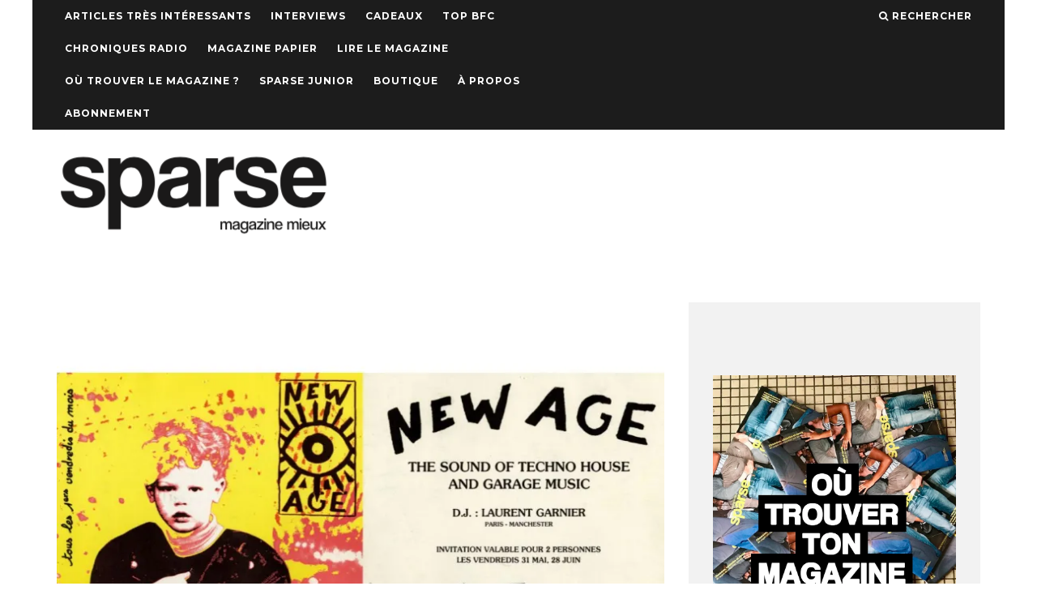

--- FILE ---
content_type: text/html; charset=UTF-8
request_url: https://www.sparse.fr/2024/04/09/rave-party-au-musee-de-la-vie-bourguignonne/
body_size: 15576
content:
<!DOCTYPE html>
<!--[if lt IE 7]><html lang="fr-FR" class="no-js lt-ie9 lt-ie8 lt-ie7"> <![endif]-->
<!--[if (IE 7)&!(IEMobile)]><html lang="fr-FR" class="no-js lt-ie9 lt-ie8"><![endif]-->
<!--[if (IE 8)&!(IEMobile)]><html lang="fr-FR" class="no-js lt-ie9"><![endif]-->
<!--[if gt IE 8]><!--> <html lang="fr-FR" class="no-js"><!--<![endif]-->

	<head>
	
		<meta charset="utf-8">
		<!-- Google Chrome Frame for IE -->
		<!--[if IE]><meta http-equiv="X-UA-Compatible" content="IE=edge" /><![endif]-->
		<!-- mobile meta -->
                    <meta name="viewport" content="width=device-width, initial-scale=1.0"/>
        
        
		<link rel="pingback" href="https://www.sparse.fr/xmlrpc.php">

		
		<!-- head extras -->
		<title>Rave party au Musée de la vie Bourguignonne &#8211; Sparse Magazine | Bourgogne Franche-Comté</title>
<meta name='robots' content='max-image-preview:large' />
<link rel='dns-prefetch' href='//fonts.googleapis.com' />
<link rel='dns-prefetch' href='//v0.wordpress.com' />
<link rel='dns-prefetch' href='//i0.wp.com' />
<link rel='dns-prefetch' href='//c0.wp.com' />
<link rel="alternate" type="application/rss+xml" title="Sparse Magazine | Bourgogne Franche-Comté &raquo; Flux" href="https://www.sparse.fr/feed/" />
<link rel="alternate" type="application/rss+xml" title="Sparse Magazine | Bourgogne Franche-Comté &raquo; Flux des commentaires" href="https://www.sparse.fr/comments/feed/" />
<link rel="alternate" type="application/rss+xml" title="Sparse Magazine | Bourgogne Franche-Comté &raquo; Rave party au Musée de la vie Bourguignonne Flux des commentaires" href="https://www.sparse.fr/2024/04/09/rave-party-au-musee-de-la-vie-bourguignonne/feed/" />
<script type="text/javascript">
/* <![CDATA[ */
window._wpemojiSettings = {"baseUrl":"https:\/\/s.w.org\/images\/core\/emoji\/14.0.0\/72x72\/","ext":".png","svgUrl":"https:\/\/s.w.org\/images\/core\/emoji\/14.0.0\/svg\/","svgExt":".svg","source":{"concatemoji":"https:\/\/www.sparse.fr\/wp-includes\/js\/wp-emoji-release.min.js?ver=6.4.7"}};
/*! This file is auto-generated */
!function(i,n){var o,s,e;function c(e){try{var t={supportTests:e,timestamp:(new Date).valueOf()};sessionStorage.setItem(o,JSON.stringify(t))}catch(e){}}function p(e,t,n){e.clearRect(0,0,e.canvas.width,e.canvas.height),e.fillText(t,0,0);var t=new Uint32Array(e.getImageData(0,0,e.canvas.width,e.canvas.height).data),r=(e.clearRect(0,0,e.canvas.width,e.canvas.height),e.fillText(n,0,0),new Uint32Array(e.getImageData(0,0,e.canvas.width,e.canvas.height).data));return t.every(function(e,t){return e===r[t]})}function u(e,t,n){switch(t){case"flag":return n(e,"\ud83c\udff3\ufe0f\u200d\u26a7\ufe0f","\ud83c\udff3\ufe0f\u200b\u26a7\ufe0f")?!1:!n(e,"\ud83c\uddfa\ud83c\uddf3","\ud83c\uddfa\u200b\ud83c\uddf3")&&!n(e,"\ud83c\udff4\udb40\udc67\udb40\udc62\udb40\udc65\udb40\udc6e\udb40\udc67\udb40\udc7f","\ud83c\udff4\u200b\udb40\udc67\u200b\udb40\udc62\u200b\udb40\udc65\u200b\udb40\udc6e\u200b\udb40\udc67\u200b\udb40\udc7f");case"emoji":return!n(e,"\ud83e\udef1\ud83c\udffb\u200d\ud83e\udef2\ud83c\udfff","\ud83e\udef1\ud83c\udffb\u200b\ud83e\udef2\ud83c\udfff")}return!1}function f(e,t,n){var r="undefined"!=typeof WorkerGlobalScope&&self instanceof WorkerGlobalScope?new OffscreenCanvas(300,150):i.createElement("canvas"),a=r.getContext("2d",{willReadFrequently:!0}),o=(a.textBaseline="top",a.font="600 32px Arial",{});return e.forEach(function(e){o[e]=t(a,e,n)}),o}function t(e){var t=i.createElement("script");t.src=e,t.defer=!0,i.head.appendChild(t)}"undefined"!=typeof Promise&&(o="wpEmojiSettingsSupports",s=["flag","emoji"],n.supports={everything:!0,everythingExceptFlag:!0},e=new Promise(function(e){i.addEventListener("DOMContentLoaded",e,{once:!0})}),new Promise(function(t){var n=function(){try{var e=JSON.parse(sessionStorage.getItem(o));if("object"==typeof e&&"number"==typeof e.timestamp&&(new Date).valueOf()<e.timestamp+604800&&"object"==typeof e.supportTests)return e.supportTests}catch(e){}return null}();if(!n){if("undefined"!=typeof Worker&&"undefined"!=typeof OffscreenCanvas&&"undefined"!=typeof URL&&URL.createObjectURL&&"undefined"!=typeof Blob)try{var e="postMessage("+f.toString()+"("+[JSON.stringify(s),u.toString(),p.toString()].join(",")+"));",r=new Blob([e],{type:"text/javascript"}),a=new Worker(URL.createObjectURL(r),{name:"wpTestEmojiSupports"});return void(a.onmessage=function(e){c(n=e.data),a.terminate(),t(n)})}catch(e){}c(n=f(s,u,p))}t(n)}).then(function(e){for(var t in e)n.supports[t]=e[t],n.supports.everything=n.supports.everything&&n.supports[t],"flag"!==t&&(n.supports.everythingExceptFlag=n.supports.everythingExceptFlag&&n.supports[t]);n.supports.everythingExceptFlag=n.supports.everythingExceptFlag&&!n.supports.flag,n.DOMReady=!1,n.readyCallback=function(){n.DOMReady=!0}}).then(function(){return e}).then(function(){var e;n.supports.everything||(n.readyCallback(),(e=n.source||{}).concatemoji?t(e.concatemoji):e.wpemoji&&e.twemoji&&(t(e.twemoji),t(e.wpemoji)))}))}((window,document),window._wpemojiSettings);
/* ]]> */
</script>
<style id='wp-emoji-styles-inline-css' type='text/css'>

	img.wp-smiley, img.emoji {
		display: inline !important;
		border: none !important;
		box-shadow: none !important;
		height: 1em !important;
		width: 1em !important;
		margin: 0 0.07em !important;
		vertical-align: -0.1em !important;
		background: none !important;
		padding: 0 !important;
	}
</style>
<link rel='stylesheet' id='wp-block-library-css' href='https://c0.wp.com/c/6.4.7/wp-includes/css/dist/block-library/style.min.css' type='text/css' media='all' />
<style id='wp-block-library-inline-css' type='text/css'>
.has-text-align-justify{text-align:justify;}
</style>
<link rel='stylesheet' id='mediaelement-css' href='https://c0.wp.com/c/6.4.7/wp-includes/js/mediaelement/mediaelementplayer-legacy.min.css' type='text/css' media='all' />
<link rel='stylesheet' id='wp-mediaelement-css' href='https://c0.wp.com/c/6.4.7/wp-includes/js/mediaelement/wp-mediaelement.min.css' type='text/css' media='all' />
<style id='classic-theme-styles-inline-css' type='text/css'>
/*! This file is auto-generated */
.wp-block-button__link{color:#fff;background-color:#32373c;border-radius:9999px;box-shadow:none;text-decoration:none;padding:calc(.667em + 2px) calc(1.333em + 2px);font-size:1.125em}.wp-block-file__button{background:#32373c;color:#fff;text-decoration:none}
</style>
<style id='global-styles-inline-css' type='text/css'>
body{--wp--preset--color--black: #000000;--wp--preset--color--cyan-bluish-gray: #abb8c3;--wp--preset--color--white: #ffffff;--wp--preset--color--pale-pink: #f78da7;--wp--preset--color--vivid-red: #cf2e2e;--wp--preset--color--luminous-vivid-orange: #ff6900;--wp--preset--color--luminous-vivid-amber: #fcb900;--wp--preset--color--light-green-cyan: #7bdcb5;--wp--preset--color--vivid-green-cyan: #00d084;--wp--preset--color--pale-cyan-blue: #8ed1fc;--wp--preset--color--vivid-cyan-blue: #0693e3;--wp--preset--color--vivid-purple: #9b51e0;--wp--preset--gradient--vivid-cyan-blue-to-vivid-purple: linear-gradient(135deg,rgba(6,147,227,1) 0%,rgb(155,81,224) 100%);--wp--preset--gradient--light-green-cyan-to-vivid-green-cyan: linear-gradient(135deg,rgb(122,220,180) 0%,rgb(0,208,130) 100%);--wp--preset--gradient--luminous-vivid-amber-to-luminous-vivid-orange: linear-gradient(135deg,rgba(252,185,0,1) 0%,rgba(255,105,0,1) 100%);--wp--preset--gradient--luminous-vivid-orange-to-vivid-red: linear-gradient(135deg,rgba(255,105,0,1) 0%,rgb(207,46,46) 100%);--wp--preset--gradient--very-light-gray-to-cyan-bluish-gray: linear-gradient(135deg,rgb(238,238,238) 0%,rgb(169,184,195) 100%);--wp--preset--gradient--cool-to-warm-spectrum: linear-gradient(135deg,rgb(74,234,220) 0%,rgb(151,120,209) 20%,rgb(207,42,186) 40%,rgb(238,44,130) 60%,rgb(251,105,98) 80%,rgb(254,248,76) 100%);--wp--preset--gradient--blush-light-purple: linear-gradient(135deg,rgb(255,206,236) 0%,rgb(152,150,240) 100%);--wp--preset--gradient--blush-bordeaux: linear-gradient(135deg,rgb(254,205,165) 0%,rgb(254,45,45) 50%,rgb(107,0,62) 100%);--wp--preset--gradient--luminous-dusk: linear-gradient(135deg,rgb(255,203,112) 0%,rgb(199,81,192) 50%,rgb(65,88,208) 100%);--wp--preset--gradient--pale-ocean: linear-gradient(135deg,rgb(255,245,203) 0%,rgb(182,227,212) 50%,rgb(51,167,181) 100%);--wp--preset--gradient--electric-grass: linear-gradient(135deg,rgb(202,248,128) 0%,rgb(113,206,126) 100%);--wp--preset--gradient--midnight: linear-gradient(135deg,rgb(2,3,129) 0%,rgb(40,116,252) 100%);--wp--preset--font-size--small: 13px;--wp--preset--font-size--medium: 20px;--wp--preset--font-size--large: 36px;--wp--preset--font-size--x-large: 42px;--wp--preset--spacing--20: 0.44rem;--wp--preset--spacing--30: 0.67rem;--wp--preset--spacing--40: 1rem;--wp--preset--spacing--50: 1.5rem;--wp--preset--spacing--60: 2.25rem;--wp--preset--spacing--70: 3.38rem;--wp--preset--spacing--80: 5.06rem;--wp--preset--shadow--natural: 6px 6px 9px rgba(0, 0, 0, 0.2);--wp--preset--shadow--deep: 12px 12px 50px rgba(0, 0, 0, 0.4);--wp--preset--shadow--sharp: 6px 6px 0px rgba(0, 0, 0, 0.2);--wp--preset--shadow--outlined: 6px 6px 0px -3px rgba(255, 255, 255, 1), 6px 6px rgba(0, 0, 0, 1);--wp--preset--shadow--crisp: 6px 6px 0px rgba(0, 0, 0, 1);}:where(.is-layout-flex){gap: 0.5em;}:where(.is-layout-grid){gap: 0.5em;}body .is-layout-flow > .alignleft{float: left;margin-inline-start: 0;margin-inline-end: 2em;}body .is-layout-flow > .alignright{float: right;margin-inline-start: 2em;margin-inline-end: 0;}body .is-layout-flow > .aligncenter{margin-left: auto !important;margin-right: auto !important;}body .is-layout-constrained > .alignleft{float: left;margin-inline-start: 0;margin-inline-end: 2em;}body .is-layout-constrained > .alignright{float: right;margin-inline-start: 2em;margin-inline-end: 0;}body .is-layout-constrained > .aligncenter{margin-left: auto !important;margin-right: auto !important;}body .is-layout-constrained > :where(:not(.alignleft):not(.alignright):not(.alignfull)){max-width: var(--wp--style--global--content-size);margin-left: auto !important;margin-right: auto !important;}body .is-layout-constrained > .alignwide{max-width: var(--wp--style--global--wide-size);}body .is-layout-flex{display: flex;}body .is-layout-flex{flex-wrap: wrap;align-items: center;}body .is-layout-flex > *{margin: 0;}body .is-layout-grid{display: grid;}body .is-layout-grid > *{margin: 0;}:where(.wp-block-columns.is-layout-flex){gap: 2em;}:where(.wp-block-columns.is-layout-grid){gap: 2em;}:where(.wp-block-post-template.is-layout-flex){gap: 1.25em;}:where(.wp-block-post-template.is-layout-grid){gap: 1.25em;}.has-black-color{color: var(--wp--preset--color--black) !important;}.has-cyan-bluish-gray-color{color: var(--wp--preset--color--cyan-bluish-gray) !important;}.has-white-color{color: var(--wp--preset--color--white) !important;}.has-pale-pink-color{color: var(--wp--preset--color--pale-pink) !important;}.has-vivid-red-color{color: var(--wp--preset--color--vivid-red) !important;}.has-luminous-vivid-orange-color{color: var(--wp--preset--color--luminous-vivid-orange) !important;}.has-luminous-vivid-amber-color{color: var(--wp--preset--color--luminous-vivid-amber) !important;}.has-light-green-cyan-color{color: var(--wp--preset--color--light-green-cyan) !important;}.has-vivid-green-cyan-color{color: var(--wp--preset--color--vivid-green-cyan) !important;}.has-pale-cyan-blue-color{color: var(--wp--preset--color--pale-cyan-blue) !important;}.has-vivid-cyan-blue-color{color: var(--wp--preset--color--vivid-cyan-blue) !important;}.has-vivid-purple-color{color: var(--wp--preset--color--vivid-purple) !important;}.has-black-background-color{background-color: var(--wp--preset--color--black) !important;}.has-cyan-bluish-gray-background-color{background-color: var(--wp--preset--color--cyan-bluish-gray) !important;}.has-white-background-color{background-color: var(--wp--preset--color--white) !important;}.has-pale-pink-background-color{background-color: var(--wp--preset--color--pale-pink) !important;}.has-vivid-red-background-color{background-color: var(--wp--preset--color--vivid-red) !important;}.has-luminous-vivid-orange-background-color{background-color: var(--wp--preset--color--luminous-vivid-orange) !important;}.has-luminous-vivid-amber-background-color{background-color: var(--wp--preset--color--luminous-vivid-amber) !important;}.has-light-green-cyan-background-color{background-color: var(--wp--preset--color--light-green-cyan) !important;}.has-vivid-green-cyan-background-color{background-color: var(--wp--preset--color--vivid-green-cyan) !important;}.has-pale-cyan-blue-background-color{background-color: var(--wp--preset--color--pale-cyan-blue) !important;}.has-vivid-cyan-blue-background-color{background-color: var(--wp--preset--color--vivid-cyan-blue) !important;}.has-vivid-purple-background-color{background-color: var(--wp--preset--color--vivid-purple) !important;}.has-black-border-color{border-color: var(--wp--preset--color--black) !important;}.has-cyan-bluish-gray-border-color{border-color: var(--wp--preset--color--cyan-bluish-gray) !important;}.has-white-border-color{border-color: var(--wp--preset--color--white) !important;}.has-pale-pink-border-color{border-color: var(--wp--preset--color--pale-pink) !important;}.has-vivid-red-border-color{border-color: var(--wp--preset--color--vivid-red) !important;}.has-luminous-vivid-orange-border-color{border-color: var(--wp--preset--color--luminous-vivid-orange) !important;}.has-luminous-vivid-amber-border-color{border-color: var(--wp--preset--color--luminous-vivid-amber) !important;}.has-light-green-cyan-border-color{border-color: var(--wp--preset--color--light-green-cyan) !important;}.has-vivid-green-cyan-border-color{border-color: var(--wp--preset--color--vivid-green-cyan) !important;}.has-pale-cyan-blue-border-color{border-color: var(--wp--preset--color--pale-cyan-blue) !important;}.has-vivid-cyan-blue-border-color{border-color: var(--wp--preset--color--vivid-cyan-blue) !important;}.has-vivid-purple-border-color{border-color: var(--wp--preset--color--vivid-purple) !important;}.has-vivid-cyan-blue-to-vivid-purple-gradient-background{background: var(--wp--preset--gradient--vivid-cyan-blue-to-vivid-purple) !important;}.has-light-green-cyan-to-vivid-green-cyan-gradient-background{background: var(--wp--preset--gradient--light-green-cyan-to-vivid-green-cyan) !important;}.has-luminous-vivid-amber-to-luminous-vivid-orange-gradient-background{background: var(--wp--preset--gradient--luminous-vivid-amber-to-luminous-vivid-orange) !important;}.has-luminous-vivid-orange-to-vivid-red-gradient-background{background: var(--wp--preset--gradient--luminous-vivid-orange-to-vivid-red) !important;}.has-very-light-gray-to-cyan-bluish-gray-gradient-background{background: var(--wp--preset--gradient--very-light-gray-to-cyan-bluish-gray) !important;}.has-cool-to-warm-spectrum-gradient-background{background: var(--wp--preset--gradient--cool-to-warm-spectrum) !important;}.has-blush-light-purple-gradient-background{background: var(--wp--preset--gradient--blush-light-purple) !important;}.has-blush-bordeaux-gradient-background{background: var(--wp--preset--gradient--blush-bordeaux) !important;}.has-luminous-dusk-gradient-background{background: var(--wp--preset--gradient--luminous-dusk) !important;}.has-pale-ocean-gradient-background{background: var(--wp--preset--gradient--pale-ocean) !important;}.has-electric-grass-gradient-background{background: var(--wp--preset--gradient--electric-grass) !important;}.has-midnight-gradient-background{background: var(--wp--preset--gradient--midnight) !important;}.has-small-font-size{font-size: var(--wp--preset--font-size--small) !important;}.has-medium-font-size{font-size: var(--wp--preset--font-size--medium) !important;}.has-large-font-size{font-size: var(--wp--preset--font-size--large) !important;}.has-x-large-font-size{font-size: var(--wp--preset--font-size--x-large) !important;}
.wp-block-navigation a:where(:not(.wp-element-button)){color: inherit;}
:where(.wp-block-post-template.is-layout-flex){gap: 1.25em;}:where(.wp-block-post-template.is-layout-grid){gap: 1.25em;}
:where(.wp-block-columns.is-layout-flex){gap: 2em;}:where(.wp-block-columns.is-layout-grid){gap: 2em;}
.wp-block-pullquote{font-size: 1.5em;line-height: 1.6;}
</style>
<link rel='stylesheet' id='msl-main-css' href='https://www.sparse.fr/wp-content/plugins/master-slider/public/assets/css/masterslider.main.css?ver=3.8.7' type='text/css' media='all' />
<link rel='stylesheet' id='msl-custom-css' href='https://www.sparse.fr/wp-content/uploads/master-slider/custom.css?ver=1.4' type='text/css' media='all' />
<link rel='stylesheet' id='__EPYT__style-css' href='https://www.sparse.fr/wp-content/plugins/youtube-embed-plus/styles/ytprefs.min.css?ver=14.2.3' type='text/css' media='all' />
<style id='__EPYT__style-inline-css' type='text/css'>

                .epyt-gallery-thumb {
                        width: 33.333%;
                }
                
</style>
<link rel='stylesheet' id='cb-main-stylesheet-css' href='https://www.sparse.fr/wp-content/themes/15zine/library/css/style.css?ver=2.2.3' type='text/css' media='all' />
<link rel='stylesheet' id='cb-font-stylesheet-css' href='//fonts.googleapis.com/css?family=Montserrat%3A400%2C700%7COpen+Sans%3A400%2C700%2C400italic&#038;ver=2.2.3' type='text/css' media='all' />
<!--[if lt IE 10]>
<link rel='stylesheet' id='cb-ie-only-css' href='https://www.sparse.fr/wp-content/themes/15zine/library/css/ie.css?ver=2.2.3' type='text/css' media='all' />
<![endif]-->
<link rel='stylesheet' id='fontawesome-css' href='https://www.sparse.fr/wp-content/themes/15zine/library/css/font-awesome-4.4.0/css/font-awesome.min.css?ver=4.4.0' type='text/css' media='all' />
<link rel='stylesheet' id='cb-child-main-stylesheet-css' href='https://www.sparse.fr/wp-content/themes/15zine-child/style.css?ver=1.3' type='text/css' media='all' />
<link rel='stylesheet' id='jetpack_css-css' href='https://c0.wp.com/p/jetpack/11.8.6/css/jetpack.css' type='text/css' media='all' />
<script type="text/javascript" src="https://c0.wp.com/c/6.4.7/wp-includes/js/jquery/jquery.min.js" id="jquery-core-js"></script>
<script type="text/javascript" src="https://c0.wp.com/c/6.4.7/wp-includes/js/jquery/jquery-migrate.min.js" id="jquery-migrate-js"></script>
<script type="text/javascript" id="__ytprefs__-js-extra">
/* <![CDATA[ */
var _EPYT_ = {"ajaxurl":"https:\/\/www.sparse.fr\/wp-admin\/admin-ajax.php","security":"6eefd7719d","gallery_scrolloffset":"20","eppathtoscripts":"https:\/\/www.sparse.fr\/wp-content\/plugins\/youtube-embed-plus\/scripts\/","eppath":"https:\/\/www.sparse.fr\/wp-content\/plugins\/youtube-embed-plus\/","epresponsiveselector":"[\"iframe.__youtube_prefs_widget__\"]","epdovol":"1","version":"14.2.3","evselector":"iframe.__youtube_prefs__[src], iframe[src*=\"youtube.com\/embed\/\"], iframe[src*=\"youtube-nocookie.com\/embed\/\"]","ajax_compat":"","maxres_facade":"eager","ytapi_load":"light","pause_others":"","stopMobileBuffer":"1","facade_mode":"","not_live_on_channel":""};
/* ]]> */
</script>
<script type="text/javascript" src="https://www.sparse.fr/wp-content/plugins/youtube-embed-plus/scripts/ytprefs.min.js?ver=14.2.3" id="__ytprefs__-js"></script>
<script type="text/javascript" src="https://www.sparse.fr/wp-content/themes/15zine/library/js/modernizr.custom.min.js?ver=2.6.2" id="cb-modernizr-js"></script>
<link rel="https://api.w.org/" href="https://www.sparse.fr/wp-json/" /><link rel="alternate" type="application/json" href="https://www.sparse.fr/wp-json/wp/v2/posts/55840" /><link rel="EditURI" type="application/rsd+xml" title="RSD" href="https://www.sparse.fr/xmlrpc.php?rsd" />
<meta name="generator" content="WordPress 6.4.7" />
<link rel="canonical" href="https://www.sparse.fr/2024/04/09/rave-party-au-musee-de-la-vie-bourguignonne/" />
<link rel='shortlink' href='https://wp.me/pUSIE-ewE' />
<link rel="alternate" type="application/json+oembed" href="https://www.sparse.fr/wp-json/oembed/1.0/embed?url=https%3A%2F%2Fwww.sparse.fr%2F2024%2F04%2F09%2Frave-party-au-musee-de-la-vie-bourguignonne%2F" />
<link rel="alternate" type="text/xml+oembed" href="https://www.sparse.fr/wp-json/oembed/1.0/embed?url=https%3A%2F%2Fwww.sparse.fr%2F2024%2F04%2F09%2Frave-party-au-musee-de-la-vie-bourguignonne%2F&#038;format=xml" />
<script>var ms_grabbing_curosr = 'https://www.sparse.fr/wp-content/plugins/master-slider/public/assets/css/common/grabbing.cur', ms_grab_curosr = 'https://www.sparse.fr/wp-content/plugins/master-slider/public/assets/css/common/grab.cur';</script>
<meta name="generator" content="MasterSlider 3.8.7 - Responsive Touch Image Slider | avt.li/msf" />
	<style>img#wpstats{display:none}</style>
		<style type="text/css">#cb-nav-bar .cb-mega-menu-columns .cb-sub-menu > li > a { color: #f2c231; } .cb-entry-content a {color:#dd8989; } .cb-entry-content a:hover {color:#dd9d9d; }.cb-review-box .cb-bar .cb-overlay span { background: #f9db32; }.cb-review-box i { color: #f9db32; }.cb-meta-style-1 .cb-article-meta { background: rgba(0, 0, 0, 0.25); }.cb-module-block .cb-meta-style-2 img, .cb-module-block .cb-meta-style-4 img, .cb-grid-x .cb-grid-img img  { opacity: 0.75; }@media only screen and (min-width: 768px) { 
                .cb-module-block .cb-meta-style-1:hover .cb-article-meta { background: rgba(0, 0, 0, 0.75); } 
                .cb-module-block .cb-meta-style-2:hover img, .cb-module-block .cb-meta-style-4:hover img, .cb-grid-x .cb-grid-feature:hover img, .cb-slider li:hover img { opacity: 0.25; } 
            }@media only screen and (min-width: 1020px){ body { font-size: 16px; }}</style><!-- end custom css --><style type="text/css">body, #respond, .cb-font-body { font-family: 'Open Sans', sans-serif; } h1, h2, h3, h4, h5, h6, .cb-font-header, #bbp-user-navigation, .cb-byline{ font-family:'Montserrat', sans-serif; }</style><meta property="og:image" content="https://i0.wp.com/www.sparse.fr/wp-content/uploads/2024/04/Design-sans-titre.jpg?fit=1080%2C1080&ssl=1">
<!-- Jetpack Open Graph Tags -->
<meta property="og:type" content="article" />
<meta property="og:title" content="Rave party au Musée de la vie Bourguignonne" />
<meta property="og:url" content="https://www.sparse.fr/2024/04/09/rave-party-au-musee-de-la-vie-bourguignonne/" />
<meta property="og:description" content="C&rsquo;est entre les murs du Musée de la vie bourguignonne que s&rsquo;est installée l&rsquo;exposition «&nbsp;Quand la musique électro fait danser Dijon&nbsp;». Mise en place par les Archives Mun…" />
<meta property="article:published_time" content="2024-04-09T12:14:19+00:00" />
<meta property="article:modified_time" content="2024-04-09T12:14:20+00:00" />
<meta property="og:site_name" content="Sparse Magazine | Bourgogne Franche-Comté" />
<meta property="og:image" content="https://i0.wp.com/www.sparse.fr/wp-content/uploads/2024/04/Design-sans-titre.jpg?fit=1080%2C1080&#038;ssl=1" />
<meta property="og:image:width" content="1080" />
<meta property="og:image:height" content="1080" />
<meta property="og:image:alt" content="" />
<meta property="og:locale" content="fr_FR" />
<meta name="twitter:text:title" content="Rave party au Musée de la vie Bourguignonne" />
<meta name="twitter:image" content="https://i0.wp.com/www.sparse.fr/wp-content/uploads/2024/04/Design-sans-titre.jpg?fit=1080%2C1080&#038;ssl=1&#038;w=640" />
<meta name="twitter:card" content="summary_large_image" />

<!-- End Jetpack Open Graph Tags -->
<link rel="icon" href="https://i0.wp.com/www.sparse.fr/wp-content/uploads/2016/05/cropped-SPARSE-logo.jpg?fit=32%2C32&#038;ssl=1" sizes="32x32" />
<link rel="icon" href="https://i0.wp.com/www.sparse.fr/wp-content/uploads/2016/05/cropped-SPARSE-logo.jpg?fit=192%2C192&#038;ssl=1" sizes="192x192" />
<link rel="apple-touch-icon" href="https://i0.wp.com/www.sparse.fr/wp-content/uploads/2016/05/cropped-SPARSE-logo.jpg?fit=180%2C180&#038;ssl=1" />
<meta name="msapplication-TileImage" content="https://i0.wp.com/www.sparse.fr/wp-content/uploads/2016/05/cropped-SPARSE-logo.jpg?fit=270%2C270&#038;ssl=1" />
		<!-- end head extras -->

	</head>

	<body class="post-template-default single single-post postid-55840 single-format-standard  cb-sidebar-right cb-sticky-mm cb-tm-dark cb-body-light cb-menu-light cb-mm-dark cb-footer-dark cb-m-logo-off cb-m-sticky cb-sw-tm-box cb-sw-header-fw cb-sw-menu-box cb-sw-footer-box cb-menu-al-left cb-fis-b-standard cb-fis-tl-st-below cb-bg-to-on _masterslider _ms_version_3.8.7">
	
		<a href="" target="_blank" id="cb-bg-to" rel="nofollow"></a>
		<div id="cb-outer-container" style="margin-top:0px;">

			
				<div id="cb-top-menu" class="clearfix cb-font-header  wrap">
					<div class="wrap clearfix cb-site-padding cb-top-menu-wrap">
						
													<div class="cb-left-side cb-mob">
								
								<a href="#" id="cb-mob-open" class="cb-link"><i class="fa fa-bars"></i></a>
															</div>
						                        <ul class="cb-top-nav cb-left-side"><li id="menu-item-36310" class="menu-item menu-item-type-taxonomy menu-item-object-category current-post-ancestor current-menu-parent current-post-parent menu-item-36310"><a href="https://www.sparse.fr/category/articles-tres-interessants/">Articles très intéressants</a></li>
<li id="menu-item-49266" class="menu-item menu-item-type-taxonomy menu-item-object-category menu-item-49266"><a href="https://www.sparse.fr/category/interview/">Interviews</a></li>
<li id="menu-item-45355" class="menu-item menu-item-type-taxonomy menu-item-object-category menu-item-45355"><a href="https://www.sparse.fr/category/cadeaux/">Cadeaux</a></li>
<li id="menu-item-47863" class="menu-item menu-item-type-taxonomy menu-item-object-category menu-item-47863"><a href="https://www.sparse.fr/category/top-bfc/">TOP BFC</a></li>
<li id="menu-item-49600" class="menu-item menu-item-type-taxonomy menu-item-object-category menu-item-49600"><a href="https://www.sparse.fr/category/chroniques-radio/">Chroniques Radio</a></li>
<li id="menu-item-30484" class="menu-item menu-item-type-taxonomy menu-item-object-category menu-item-30484"><a href="https://www.sparse.fr/category/magazine/">Magazine papier</a></li>
<li id="menu-item-53381" class="menu-item menu-item-type-post_type menu-item-object-page menu-item-53381"><a href="https://www.sparse.fr/lire-le-magazine/">Lire le magazine</a></li>
<li id="menu-item-48269" class="menu-item menu-item-type-post_type menu-item-object-page menu-item-48269"><a href="https://www.sparse.fr/ou-trouver-le-magazine/">Où trouver le magazine ?</a></li>
<li id="menu-item-47104" class="menu-item menu-item-type-taxonomy menu-item-object-category menu-item-47104"><a href="https://www.sparse.fr/category/sparse-junior/">Sparse Junior</a></li>
<li id="menu-item-48270" class="menu-item menu-item-type-custom menu-item-object-custom menu-item-48270"><a href="https://boutique.sparse.fr">Boutique</a></li>
<li id="menu-item-48268" class="menu-item menu-item-type-post_type menu-item-object-page menu-item-48268"><a href="https://www.sparse.fr/a-propos/">À propos</a></li>
<li id="menu-item-50528" class="menu-item menu-item-type-post_type menu-item-object-page menu-item-privacy-policy menu-item-50528"><a rel="privacy-policy" href="https://www.sparse.fr/abonnement/">Abonnement</a></li>
</ul>                        <ul class="cb-top-nav cb-right-side"><li class="cb-icon-search"><a href="#"  title="Rechercher" id="cb-s-trigger"><i class="fa fa-search"></i> <span class="cb-search-title">Rechercher</span></a></li></ul>					</div>
				</div>
				<div id="cb-mob-menu">
					<a href="#" id="cb-mob-close" class="cb-link"><i class="fa cb-times"></i></a>
					<div class="cb-mob-menu-wrap">
						<ul class="cb-mobile-nav cb-top-nav"><li class="menu-item menu-item-type-taxonomy menu-item-object-category current-post-ancestor current-menu-parent current-post-parent menu-item-36310"><a href="https://www.sparse.fr/category/articles-tres-interessants/">Articles très intéressants</a></li>
<li class="menu-item menu-item-type-taxonomy menu-item-object-category menu-item-49266"><a href="https://www.sparse.fr/category/interview/">Interviews</a></li>
<li class="menu-item menu-item-type-taxonomy menu-item-object-category menu-item-45355"><a href="https://www.sparse.fr/category/cadeaux/">Cadeaux</a></li>
<li class="menu-item menu-item-type-taxonomy menu-item-object-category menu-item-47863"><a href="https://www.sparse.fr/category/top-bfc/">TOP BFC</a></li>
<li class="menu-item menu-item-type-taxonomy menu-item-object-category menu-item-49600"><a href="https://www.sparse.fr/category/chroniques-radio/">Chroniques Radio</a></li>
<li class="menu-item menu-item-type-taxonomy menu-item-object-category menu-item-30484"><a href="https://www.sparse.fr/category/magazine/">Magazine papier</a></li>
<li class="menu-item menu-item-type-post_type menu-item-object-page menu-item-53381"><a href="https://www.sparse.fr/lire-le-magazine/">Lire le magazine</a></li>
<li class="menu-item menu-item-type-post_type menu-item-object-page menu-item-48269"><a href="https://www.sparse.fr/ou-trouver-le-magazine/">Où trouver le magazine ?</a></li>
<li class="menu-item menu-item-type-taxonomy menu-item-object-category menu-item-47104"><a href="https://www.sparse.fr/category/sparse-junior/">Sparse Junior</a></li>
<li class="menu-item menu-item-type-custom menu-item-object-custom menu-item-48270"><a href="https://boutique.sparse.fr">Boutique</a></li>
<li class="menu-item menu-item-type-post_type menu-item-object-page menu-item-48268"><a href="https://www.sparse.fr/a-propos/">À propos</a></li>
<li class="menu-item menu-item-type-post_type menu-item-object-page menu-item-privacy-policy menu-item-50528"><a rel="privacy-policy" href="https://www.sparse.fr/abonnement/">Abonnement</a></li>
</ul>					</div>
				</div>
			
			 
			<div id="cb-container" class="clearfix wrap" >				
									<header id="cb-header" class="cb-header  cb-with-block " role="banner">

					    <div id="cb-logo-box" class="cb-logo-left wrap">
	                    	                <div id="logo">
                    <a href="https://www.sparse.fr">
                        <img src="https://www.sparse.fr/wp-content/uploads/2016/05/logoweb1.png" alt=" logo" data-at2x="https://www.sparse.fr/wp-content/uploads/2016/05/logoweb-1.png">
                    </a>
                </div>
            	                        <div class="cb-medium cb-block"><a href=""> <img src=""></a></div>	                    </div>

					</header>
								
				<div id="cb-menu-search" class="cb-s-modal cb-modal"><div class="cb-close-m cb-ta-right"><i class="fa cb-times"></i></div><div class="cb-s-modal-inner cb-pre-load cb-light-loader cb-modal-inner cb-font-header cb-mega-three cb-mega-posts clearfix"><form role="search" method="get" class="cb-search" action="https://www.sparse.fr/">

    <input type="text" class="cb-search-field cb-font-header" placeholder="Rechercher..." value="" name="s" title="" autocomplete="off">
    <button class="cb-search-submit" type="submit" value=""><i class="fa fa-search"></i></button>
    
</form><div id="cb-s-results"></div></div></div>
				
<div id="cb-content" class="wrap clearfix">

	
		<div id="main" class="cb-main" role="main">

			
			<article id="post-55840" class="clearfix post-55840 post type-post status-publish format-standard has-post-thumbnail hentry category-a-la-une category-actu-chaude category-articles-tres-interessants" role="article">

				<div id="cb-featured-image" class="cb-fis cb-fis-block-standard"><div class="cb-mask"><img width="759" height="500" src="https://i0.wp.com/www.sparse.fr/wp-content/uploads/2024/04/Design-sans-titre.jpg?resize=759%2C500&amp;ssl=1" class="attachment-cb-759-500 size-cb-759-500 wp-post-image" alt="" decoding="async" fetchpriority="high" srcset="https://i0.wp.com/www.sparse.fr/wp-content/uploads/2024/04/Design-sans-titre.jpg?resize=100%2C65&amp;ssl=1 100w, https://i0.wp.com/www.sparse.fr/wp-content/uploads/2024/04/Design-sans-titre.jpg?resize=260%2C170&amp;ssl=1 260w, https://i0.wp.com/www.sparse.fr/wp-content/uploads/2024/04/Design-sans-titre.jpg?resize=759%2C500&amp;ssl=1 759w" sizes="(max-width: 759px) 100vw, 759px" /></div><div class="cb-entry-header cb-meta clearfix"><h1 class="entry-title cb-entry-title cb-title" itemprop="headline">Rave party au Musée de la vie Bourguignonne</h1><div class="cb-byline"><span class="cb-author"> <a href="https://www.sparse.fr/author/emma-skowron/">Emma Skowron</a></span><span class="cb-separator"><i class="fa fa-times"></i></span><span class="cb-date"><time class="updated" datetime="2024-04-09">09/04/2024</time></span></div><div class="cb-post-meta"><span class="cb-category cb-element"><a href="https://www.sparse.fr/category/a-la-une/" title="Voir tous les articles dans À la une">À la une</a></span><span class="cb-category cb-element"><a href="https://www.sparse.fr/category/actu-chaude/" title="Voir tous les articles dans Actu chaude">Actu chaude</a></span><span class="cb-category cb-element"><a href="https://www.sparse.fr/category/articles-tres-interessants/" title="Voir tous les articles dans Articles très intéressants">Articles très intéressants</a></span><span class="cb-comments cb-element"><a href="https://www.sparse.fr/2024/04/09/rave-party-au-musee-de-la-vie-bourguignonne/#respond">0 Commentaire</a></span></div></div></div>
				<section class="cb-entry-content clearfix">

					<span class="cb-itemprop" itemprop="reviewBody">
<blockquote class="wp-block-quote">
<p>C&rsquo;est entre les murs du Musée de la vie bourguignonne que s&rsquo;est installée l&rsquo;exposition «&nbsp;Quand la musique électro fait danser Dijon&nbsp;». Mise en place par les Archives Municipales et le collectif RISK, elle revient sur plus de 30 ans d&rsquo;histoire culturelle à travers une sélection d&rsquo;archives variées et récoltées pour l&rsquo;occasion. Inaugurée le 4 avril, elle sera visible jusqu&rsquo;au 24 juin, et son accès est libre et gratuit&nbsp;! De quoi ravir les férus d&rsquo;électro, les nostalgiques de l&rsquo;An-fer ou même les profanes, si il en reste&#8230;</p>
</blockquote>



<figure class="wp-block-image size-large"><img decoding="async" width="724" height="1024" src="https://i0.wp.com/www.sparse.fr/wp-content/uploads/2024/04/affiche-bd.png?resize=724%2C1024&#038;ssl=1" alt="" class="wp-image-55857" srcset="https://i0.wp.com/www.sparse.fr/wp-content/uploads/2024/04/affiche-bd.png?resize=724%2C1024&amp;ssl=1 724w, https://i0.wp.com/www.sparse.fr/wp-content/uploads/2024/04/affiche-bd.png?resize=212%2C300&amp;ssl=1 212w, https://i0.wp.com/www.sparse.fr/wp-content/uploads/2024/04/affiche-bd.png?resize=768%2C1086&amp;ssl=1 768w, https://i0.wp.com/www.sparse.fr/wp-content/uploads/2024/04/affiche-bd.png?resize=1086%2C1536&amp;ssl=1 1086w, https://i0.wp.com/www.sparse.fr/wp-content/uploads/2024/04/affiche-bd.png?resize=1448%2C2048&amp;ssl=1 1448w, https://i0.wp.com/www.sparse.fr/wp-content/uploads/2024/04/affiche-bd.png?w=2400&amp;ssl=1 2400w" sizes="(max-width: 724px) 100vw, 724px" data-recalc-dims="1" /><figcaption class="wp-element-caption">Affiche de l&rsquo;exposition, Archives de Dijon</figcaption></figure>



<p>On voit bien dans les agendas qu&rsquo;il se passe rarement un week-end sur Dijon où tu ne trouves pas une soirée de musique électronique. Un DJ set au 888, une soirée tekno aux Tanneries, un concert électro à La Vapeur et j&rsquo;en passe&#8230; La communauté électro dijonnaise est ultra présente, avec une volonté d&rsquo;organiser des choses très variées pour tous les différents amateurs, des clubbeurs aux teufeurs. Cette expo montre à la fois la construction de cette forte communauté, mais également les obstacles qui se sont présentés et se présente encore pour l&rsquo;électro.</p>



<p>Tout commence aux archives de la ville de Dijon en 2021, où sont retrouvées de manière fortuite des photographies d&rsquo;urbanisme de l&rsquo;immeuble du 8 rue Marceau, qui accueillait la discothèque l&rsquo;An-Fer entre 1989 et 2002. Lieu mythique pour l&rsquo;émergence du courant électro à Dijon, le club a beaucoup évolué en seulement un peu plus d&rsquo;une dizaine d&rsquo;année, et est resté dans la mémoire de beaucoup de dijonnais comme un incontournable de la vie nocturne. À partir de ces photographies, l&rsquo;idée de cette exposition est née, non seulement autour de la célèbre boîte de nuit, mais plus généralement sur l&rsquo;histoire de la mouvance électro sur le territoire dijonnais. On a surement pas besoin de le rappeler, mais bon l&rsquo;électro, la techno, c&rsquo;est pas des styles et des communautés qui ont été acceptées et accueillies a bras ouvert par la société et le monde culturel. Au contraire, c&rsquo;est plutôt de la bataille pour obtenir des autorisations, des fermetures administratives, des dizaines de plaintes du voisinage qui privilégie sa tranquillité auditive&#8230;</p>



<figure class="wp-block-image size-large"><img loading="lazy" decoding="async" width="1024" height="683" src="https://i0.wp.com/www.sparse.fr/wp-content/uploads/2024/04/discotheque_an_fer_1993_83Fi.jpg?resize=1024%2C683&#038;ssl=1" alt="" class="wp-image-55856" srcset="https://i0.wp.com/www.sparse.fr/wp-content/uploads/2024/04/discotheque_an_fer_1993_83Fi-scaled.jpg?resize=1024%2C683&amp;ssl=1 1024w, https://i0.wp.com/www.sparse.fr/wp-content/uploads/2024/04/discotheque_an_fer_1993_83Fi-scaled.jpg?resize=300%2C200&amp;ssl=1 300w, https://i0.wp.com/www.sparse.fr/wp-content/uploads/2024/04/discotheque_an_fer_1993_83Fi-scaled.jpg?resize=768%2C512&amp;ssl=1 768w, https://i0.wp.com/www.sparse.fr/wp-content/uploads/2024/04/discotheque_an_fer_1993_83Fi-scaled.jpg?resize=1536%2C1024&amp;ssl=1 1536w, https://i0.wp.com/www.sparse.fr/wp-content/uploads/2024/04/discotheque_an_fer_1993_83Fi-scaled.jpg?resize=2048%2C1365&amp;ssl=1 2048w, https://i0.wp.com/www.sparse.fr/wp-content/uploads/2024/04/discotheque_an_fer_1993_83Fi-scaled.jpg?resize=360%2C240&amp;ssl=1 360w, https://i0.wp.com/www.sparse.fr/wp-content/uploads/2024/04/discotheque_an_fer_1993_83Fi-scaled.jpg?w=2400&amp;ssl=1 2400w" sizes="(max-width: 1024px) 100vw, 1024px" data-recalc-dims="1" /><figcaption class="wp-element-caption">Archives de Dijon, <em>Façade de l&rsquo;An-Fer, 10 septembre 1993, </em>11031 W 43</figcaption></figure>



<p>Et pour raconter cette histoire, il faut savoir écouter les documents, les enregistrements, les photographies… bref les archives directe de l’époque. Avec l’aide du collectif RISK, les Archives se sont lancées dans une récolte massive et de toute sorte&nbsp;: flyers, photos, documents administratifs, vêtements, disques… Luc, co-fondateur du collectif RISK, DJ, producteur et programmateur du festival Sirk, nous en parle : «&nbsp;C&rsquo;était un travail journalistique, d&rsquo;enquêteur je dirais même pour faire remonter les contacts, les assos de l&rsquo;époque&#8230;  aller chercher des cartons qui trainaient chez les gens&nbsp;».</p>



<p>Ce que nous montre cette «&nbsp;enquête&nbsp;», c’est qu’au-delà d’une histoire de l’électro au France, il peut se jouer énormément au niveau d’une ville. Dijon s&rsquo;est peu à peu amourachée de la musique électronique, et que le tournant des années 90s à été le berceau d’une communauté qui a pris de plus en plus de place. Et c’est une histoire qui mérite d’être écrite à travers ce travail, comme nous le dis Luc en référence à l’engouement autour d’un certain duo accueilli par l’An-Fer, «&nbsp;sans l&rsquo;enregistrement de Radio Campus, sans les photos qu&rsquo;on présente, on peut pas raconter l&rsquo;histoire du passage des Daft Punk <em>(en juillet 95 et novembre 96, ndlr)</em>, on a le flyer, mais sans les archives, on peut pas le raconter, on peut juste le dire&nbsp;».</p>



<p>Concrètement, on peut donc y voir pas mal de matières différentes. En toute logique, on retrouve énormément de flyers de soirée. C&rsquo;est quelque chose qui s&rsquo;explique aussi par le rapport des communautés techno avec ces supports papiers assez éphémères, de l&rsquo;esthétique qui s&rsquo;est créée et qu&rsquo;on voit ici. Toujours selon Luc «&nbsp;L&rsquo;intérêt c&rsquo;était d&rsquo;aller chercher des choses qui soient pas forcément accessibles sur le web parce que jamais mis, et puis remettre un peu dans le contexte pour la jeunesse et les plus vieux, ce qui a pu se passer avant jusqu&rsquo;à maintenant&nbsp;». </p>



<figure class="wp-block-pullquote"><blockquote><p>Il y a beaucoup de nostalgie autour de ce club, le but c&rsquo;est aussi de passer à autre chose, de ne pas oublier mais de regarder vers l&rsquo;avenir&nbsp;</p><cite>Luc du collectif RISK </cite></blockquote></figure>



<p>Au delà des flyers et affiches, on peut aussi y voir des photographies de soirées, des <em>goodies</em> du club, des disques&#8230; mais également de la documentation administrative. Et ce côté très complet est vraiment cool, t&rsquo;as d&rsquo;un côté Jean-Mi qui écrit au Maire pour se plaindre des nuisances sonores (on compatis mais les lettres font vraiment boomer, désolé), mais t&rsquo;as aussi le directeur de La Vapeur de l&rsquo;époque (Franck Rolland) qui écrit également au Maire pour négocier l&rsquo;autorisation de soirée techno à La Vap&rsquo; en 97&#8230;</p>



<figure class="wp-block-image size-large"><img loading="lazy" decoding="async" width="1024" height="739" src="https://i0.wp.com/www.sparse.fr/wp-content/uploads/2024/04/12num20_19950707.jpg?resize=1024%2C739&#038;ssl=1" alt="" class="wp-image-55858" srcset="https://i0.wp.com/www.sparse.fr/wp-content/uploads/2024/04/12num20_19950707-scaled.jpg?resize=1024%2C739&amp;ssl=1 1024w, https://i0.wp.com/www.sparse.fr/wp-content/uploads/2024/04/12num20_19950707-scaled.jpg?resize=300%2C216&amp;ssl=1 300w, https://i0.wp.com/www.sparse.fr/wp-content/uploads/2024/04/12num20_19950707-scaled.jpg?resize=768%2C554&amp;ssl=1 768w, https://i0.wp.com/www.sparse.fr/wp-content/uploads/2024/04/12num20_19950707-scaled.jpg?resize=1536%2C1108&amp;ssl=1 1536w, https://i0.wp.com/www.sparse.fr/wp-content/uploads/2024/04/12num20_19950707-scaled.jpg?resize=2048%2C1477&amp;ssl=1 2048w, https://i0.wp.com/www.sparse.fr/wp-content/uploads/2024/04/12num20_19950707-scaled.jpg?w=2400&amp;ssl=1 2400w" sizes="(max-width: 1024px) 100vw, 1024px" data-recalc-dims="1" /><figcaption class="wp-element-caption">Archives de Dijon, <em>Respect, Live Daft Punk, L&rsquo;An-Fer, 7/07/1995, </em></figcaption></figure>



<p>Une belle partie de l&rsquo;exposition est consacrée à des capsules sonores, des témoignages de différents acteurs de la scène électro dijonnaise passée et présente, comme des employés de l&rsquo;An-fer, des membres du collectif RISK, disquaires, producteurs, DJ&#8230; Ces entretiens ont été réalisé par Radio Dijon Campus, on peut en écouter une partie sur place, mais aussi les retrouver <a href="https://lapieuvre-podcast.fr/dijon-electronic-story/">ICI</a> en ligne, ou retranscrit dans le livre <em><a href="https://www.selmaetsalem.fr/product/dijon-electronic-story">Dijon Electronic Story </a></em> de Martial Ratel et Radio Dijon Campus, sorti pour l&rsquo;occasion aux éditions Selma &amp; Salem. </p>



<p>Et bon, même si on en parle beaucoup, l&rsquo;expo n&rsquo;est pas consacrée à l&rsquo;An-fer, mais bien au mouvement électro en lui-même. Donc on ne s&rsquo;arrête pas en 2002 à sa fermeture, au contraire, on voit les structures qui vont se développer par la suite, et l&rsquo;intégration de cette musique dans la scène dijonnaise. C&rsquo;est ce qu&rsquo;exprime Luc, « Il y a beaucoup de nostalgie autour de ce club, le but c&rsquo;est aussi de passer à autre chose, de ne pas oublier mais de regarder vers l&rsquo;avenir ». Car depuis le début des années 2000, les acteurs de la scène électro dijonnaise ont su se diversifier, à commencer par RISK bien sur, mais aussi le collectif CHKT, le label Citizen Records<strong> </strong>de Vitalic, ou plus récemment le label Bruit Marron pour n’en citer que quelques-uns.  La ville s’adapte également, mais tout n’est pas gagné pour la techno. Luc nous le rappelle, « A chaque fois, tout est remis en question, même 20 ans après nos débuts. Aujourd&rsquo;hui c&rsquo;est le Sirk #9 mais on galère toujours à organiser. C&rsquo;est un peu moins dur qu&rsquo;avant, mais je trouve que l&rsquo;image reste toujours un peu négative malheureusement,  mais on bosse tous les jours pour prouver le contraire ».</p>



<p>Bon, on va pas spoiler tout le contenu de l&rsquo;expo, mais y&rsquo;a vraiment beaucoup de choses à voir. Et à écouter. Parce que oui, y&rsquo;a aussi de la musique, logique tu me diras. Tu peux écouter des extraits de <em>sets</em> de soirées de l&rsquo;époque, comme celui de Jeff Mills en janvier 2000 par exemple. De quoi te mettre bien dans l&rsquo;ambiance.</p>



<p><strong>Texte : Emma Sko // Photo de couverture : Archives de Dijon, New Age, <em>L&rsquo;An-Fer, 31/05/1991</em>, 112 Z // Illustrations: Archives Municipales de Dijon </strong></p>
</span>					
				</section> <!-- end article section -->

				<footer class="cb-article-footer">
					<div id="cb-related-posts-block" class="cb-post-footer-block cb-arrows-tr cb-module-block clearfix"><h3 class="cb-title cb-title-header">Articles similaires</h3><div id="cb-related-posts" class="cb-slider-2 cb-slider cb-meta-below"><ul class="slides clearfix">                <li class="cb-style-1 clearfix cb-no-1 post-59952 post type-post status-publish format-standard has-post-thumbnail hentry category-a-la-une category-actu-chaude category-articles-tres-interessants category-interview">
                    <div class="cb-mask"><a href="https://www.sparse.fr/2026/01/06/frankie-and-the-witch-fingers-dystopie-et-disto-punk/"><img width="360" height="240" src="https://i0.wp.com/www.sparse.fr/wp-content/uploads/2026/01/arthur-faivre.jpeg?resize=360%2C240&amp;ssl=1" class="attachment-cb-360-240 size-cb-360-240 wp-post-image" alt="" decoding="async" loading="lazy" srcset="https://i0.wp.com/www.sparse.fr/wp-content/uploads/2026/01/arthur-faivre.jpeg?w=800&amp;ssl=1 800w, https://i0.wp.com/www.sparse.fr/wp-content/uploads/2026/01/arthur-faivre.jpeg?resize=300%2C200&amp;ssl=1 300w, https://i0.wp.com/www.sparse.fr/wp-content/uploads/2026/01/arthur-faivre.jpeg?resize=768%2C512&amp;ssl=1 768w, https://i0.wp.com/www.sparse.fr/wp-content/uploads/2026/01/arthur-faivre.jpeg?resize=360%2C240&amp;ssl=1 360w" sizes="(max-width: 360px) 100vw, 360px" /></a></div>
                    <div class="cb-meta">
                        <h4 class="cb-post-title"><a href="https://www.sparse.fr/2026/01/06/frankie-and-the-witch-fingers-dystopie-et-disto-punk/">Frankie and The Witch Fingers : Dystopie et disto-punk</a></h4>
                        <div class="cb-byline"><span class="cb-author"> <a href="https://www.sparse.fr/author/lucas-interrockations/">Picon Rabbane</a></span><span class="cb-separator"><i class="fa fa-times"></i></span><span class="cb-date"><time class="updated" datetime="2026-01-06">06/01/2026</time></span></div>                    </div>
                </li>
                <li class="cb-style-1 clearfix cb-no-2 post-59937 post type-post status-publish format-standard has-post-thumbnail hentry category-a-la-une">
                    <div class="cb-mask"><a href="https://www.sparse.fr/2025/10/23/bagarre-pour-un-dernier-shot-de-love/"><img width="360" height="240" src="https://i0.wp.com/www.sparse.fr/wp-content/uploads/2025/10/239A7134-scaled.jpg?resize=360%2C240&amp;ssl=1" class="attachment-cb-360-240 size-cb-360-240 wp-post-image" alt="" decoding="async" loading="lazy" srcset="https://i0.wp.com/www.sparse.fr/wp-content/uploads/2025/10/239A7134-scaled.jpg?w=2560&amp;ssl=1 2560w, https://i0.wp.com/www.sparse.fr/wp-content/uploads/2025/10/239A7134-scaled.jpg?resize=300%2C200&amp;ssl=1 300w, https://i0.wp.com/www.sparse.fr/wp-content/uploads/2025/10/239A7134-scaled.jpg?resize=1024%2C683&amp;ssl=1 1024w, https://i0.wp.com/www.sparse.fr/wp-content/uploads/2025/10/239A7134-scaled.jpg?resize=768%2C512&amp;ssl=1 768w, https://i0.wp.com/www.sparse.fr/wp-content/uploads/2025/10/239A7134-scaled.jpg?resize=1536%2C1024&amp;ssl=1 1536w, https://i0.wp.com/www.sparse.fr/wp-content/uploads/2025/10/239A7134-scaled.jpg?resize=2048%2C1365&amp;ssl=1 2048w, https://i0.wp.com/www.sparse.fr/wp-content/uploads/2025/10/239A7134-scaled.jpg?resize=360%2C240&amp;ssl=1 360w, https://i0.wp.com/www.sparse.fr/wp-content/uploads/2025/10/239A7134-scaled.jpg?w=2400&amp;ssl=1 2400w" sizes="(max-width: 360px) 100vw, 360px" /></a></div>
                    <div class="cb-meta">
                        <h4 class="cb-post-title"><a href="https://www.sparse.fr/2025/10/23/bagarre-pour-un-dernier-shot-de-love/">Bagarre : « Pour un dernier shot de love »</a></h4>
                        <div class="cb-byline"><span class="cb-author"> <a href="https://www.sparse.fr/author/antoineg/">Chablis Winston</a></span><span class="cb-separator"><i class="fa fa-times"></i></span><span class="cb-date"><time class="updated" datetime="2025-10-23">23/10/2025</time></span></div>                    </div>
                </li>
                <li class="cb-style-1 clearfix cb-no-1 post-59924 post type-post status-publish format-standard has-post-thumbnail hentry category-a-la-une category-actu-chaude category-interview">
                    <div class="cb-mask"><a href="https://www.sparse.fr/2025/10/07/thea-emo-melo-drama-queen/"><img width="360" height="240" src="https://i0.wp.com/www.sparse.fr/wp-content/uploads/2025/10/060925-GOCO25-©️L.POCHET_@luciepng-41.jpg?resize=360%2C240&amp;ssl=1" class="attachment-cb-360-240 size-cb-360-240 wp-post-image" alt="" decoding="async" loading="lazy" srcset="https://i0.wp.com/www.sparse.fr/wp-content/uploads/2025/10/060925-GOCO25-©️L.POCHET_@luciepng-41.jpg?w=2048&amp;ssl=1 2048w, https://i0.wp.com/www.sparse.fr/wp-content/uploads/2025/10/060925-GOCO25-©️L.POCHET_@luciepng-41.jpg?resize=300%2C200&amp;ssl=1 300w, https://i0.wp.com/www.sparse.fr/wp-content/uploads/2025/10/060925-GOCO25-©️L.POCHET_@luciepng-41.jpg?resize=1024%2C683&amp;ssl=1 1024w, https://i0.wp.com/www.sparse.fr/wp-content/uploads/2025/10/060925-GOCO25-©️L.POCHET_@luciepng-41.jpg?resize=768%2C512&amp;ssl=1 768w, https://i0.wp.com/www.sparse.fr/wp-content/uploads/2025/10/060925-GOCO25-©️L.POCHET_@luciepng-41.jpg?resize=1536%2C1024&amp;ssl=1 1536w, https://i0.wp.com/www.sparse.fr/wp-content/uploads/2025/10/060925-GOCO25-©️L.POCHET_@luciepng-41.jpg?resize=360%2C240&amp;ssl=1 360w" sizes="(max-width: 360px) 100vw, 360px" /></a></div>
                    <div class="cb-meta">
                        <h4 class="cb-post-title"><a href="https://www.sparse.fr/2025/10/07/thea-emo-melo-drama-queen/">Théa : Emo-mélo-drama-queen !</a></h4>
                        <div class="cb-byline"><span class="cb-author"> <a href="https://www.sparse.fr/author/lucas-interrockations/">Picon Rabbane</a></span><span class="cb-separator"><i class="fa fa-times"></i></span><span class="cb-date"><time class="updated" datetime="2025-10-07">07/10/2025</time></span></div>                    </div>
                </li>
                <li class="cb-style-1 clearfix cb-no-2 post-59877 post type-post status-publish format-standard has-post-thumbnail hentry category-a-la-une category-interview">
                    <div class="cb-mask"><a href="https://www.sparse.fr/2025/07/17/deadly-shakes-rocknrollers-du-wild-wild-east/"><img width="360" height="240" src="https://i0.wp.com/www.sparse.fr/wp-content/uploads/2025/07/511261230_740606805132108_1142518915870936998_n.jpg?resize=360%2C240&amp;ssl=1" class="attachment-cb-360-240 size-cb-360-240 wp-post-image" alt="" decoding="async" loading="lazy" srcset="https://i0.wp.com/www.sparse.fr/wp-content/uploads/2025/07/511261230_740606805132108_1142518915870936998_n.jpg?w=2000&amp;ssl=1 2000w, https://i0.wp.com/www.sparse.fr/wp-content/uploads/2025/07/511261230_740606805132108_1142518915870936998_n.jpg?resize=300%2C200&amp;ssl=1 300w, https://i0.wp.com/www.sparse.fr/wp-content/uploads/2025/07/511261230_740606805132108_1142518915870936998_n.jpg?resize=1024%2C682&amp;ssl=1 1024w, https://i0.wp.com/www.sparse.fr/wp-content/uploads/2025/07/511261230_740606805132108_1142518915870936998_n.jpg?resize=768%2C512&amp;ssl=1 768w, https://i0.wp.com/www.sparse.fr/wp-content/uploads/2025/07/511261230_740606805132108_1142518915870936998_n.jpg?resize=1536%2C1024&amp;ssl=1 1536w, https://i0.wp.com/www.sparse.fr/wp-content/uploads/2025/07/511261230_740606805132108_1142518915870936998_n.jpg?resize=360%2C240&amp;ssl=1 360w" sizes="(max-width: 360px) 100vw, 360px" /></a></div>
                    <div class="cb-meta">
                        <h4 class="cb-post-title"><a href="https://www.sparse.fr/2025/07/17/deadly-shakes-rocknrollers-du-wild-wild-east/">Deadly Shakes : rock’n’rollers du Wild Wild East</a></h4>
                        <div class="cb-byline"><span class="cb-author"> <a href="https://www.sparse.fr/author/lucas-interrockations/">Picon Rabbane</a></span><span class="cb-separator"><i class="fa fa-times"></i></span><span class="cb-date"><time class="updated" datetime="2025-07-17">17/07/2025</time></span></div>                    </div>
                </li>
                <li class="cb-style-1 clearfix cb-no-1 post-59851 post type-post status-publish format-standard has-post-thumbnail hentry category-a-la-une category-top-bfc">
                    <div class="cb-mask"><a href="https://www.sparse.fr/2025/07/16/top-bfc-summer-dance/"><img width="360" height="240" src="https://i0.wp.com/www.sparse.fr/wp-content/uploads/2025/07/visu-scaled.jpeg?resize=360%2C240&amp;ssl=1" class="attachment-cb-360-240 size-cb-360-240 wp-post-image" alt="" decoding="async" loading="lazy" srcset="https://i0.wp.com/www.sparse.fr/wp-content/uploads/2025/07/visu-scaled.jpeg?resize=360%2C240&amp;ssl=1 360w, https://i0.wp.com/www.sparse.fr/wp-content/uploads/2025/07/visu-scaled.jpeg?zoom=2&amp;resize=360%2C240&amp;ssl=1 720w, https://i0.wp.com/www.sparse.fr/wp-content/uploads/2025/07/visu-scaled.jpeg?zoom=3&amp;resize=360%2C240&amp;ssl=1 1080w" sizes="(max-width: 360px) 100vw, 360px" /></a></div>
                    <div class="cb-meta">
                        <h4 class="cb-post-title"><a href="https://www.sparse.fr/2025/07/16/top-bfc-summer-dance/">TOP BFC : SUMMER DANCE</a></h4>
                        <div class="cb-byline"><span class="cb-author"> <a href="https://www.sparse.fr/author/sparse-club/">SPARSE CLUB</a></span><span class="cb-separator"><i class="fa fa-times"></i></span><span class="cb-date"><time class="updated" datetime="2025-07-16">16/07/2025</time></span></div>                    </div>
                </li>
                <li class="cb-style-1 clearfix cb-no-2 post-59858 post type-post status-publish format-standard has-post-thumbnail hentry category-a-la-une category-top-bfc">
                    <div class="cb-mask"><a href="https://www.sparse.fr/2025/07/11/top-bfc-flaur-hold-on-2/"><img width="360" height="240" src="https://i0.wp.com/www.sparse.fr/wp-content/uploads/2025/07/Capture-decran-2025-07-10-a-11.46.01.png?resize=360%2C240&amp;ssl=1" class="attachment-cb-360-240 size-cb-360-240 wp-post-image" alt="" decoding="async" loading="lazy" srcset="https://i0.wp.com/www.sparse.fr/wp-content/uploads/2025/07/Capture-decran-2025-07-10-a-11.46.01.png?resize=360%2C240&amp;ssl=1 360w, https://i0.wp.com/www.sparse.fr/wp-content/uploads/2025/07/Capture-decran-2025-07-10-a-11.46.01.png?zoom=2&amp;resize=360%2C240&amp;ssl=1 720w, https://i0.wp.com/www.sparse.fr/wp-content/uploads/2025/07/Capture-decran-2025-07-10-a-11.46.01.png?zoom=3&amp;resize=360%2C240&amp;ssl=1 1080w" sizes="(max-width: 360px) 100vw, 360px" /></a></div>
                    <div class="cb-meta">
                        <h4 class="cb-post-title"><a href="https://www.sparse.fr/2025/07/11/top-bfc-flaur-hold-on-2/">TOP BFC : FLAUR &#8211; HOLD ON</a></h4>
                        <div class="cb-byline"><span class="cb-author"> <a href="https://www.sparse.fr/author/lea/">Léa Rabet</a></span><span class="cb-separator"><i class="fa fa-times"></i></span><span class="cb-date"><time class="updated" datetime="2025-07-11">11/07/2025</time></span></div>                    </div>
                </li>
                <li class="cb-style-1 clearfix cb-no-1 post-59834 post type-post status-publish format-standard has-post-thumbnail hentry category-a-la-une category-top-bfc">
                    <div class="cb-mask"><a href="https://www.sparse.fr/2025/07/02/top-bfc-loman-six-feet-under/"><img width="360" height="240" src="https://i0.wp.com/www.sparse.fr/wp-content/uploads/2025/07/513537496_1296416669156859_2408046507151527695_n.png?resize=360%2C240&amp;ssl=1" class="attachment-cb-360-240 size-cb-360-240 wp-post-image" alt="" decoding="async" loading="lazy" srcset="https://i0.wp.com/www.sparse.fr/wp-content/uploads/2025/07/513537496_1296416669156859_2408046507151527695_n.png?resize=360%2C240&amp;ssl=1 360w, https://i0.wp.com/www.sparse.fr/wp-content/uploads/2025/07/513537496_1296416669156859_2408046507151527695_n.png?zoom=2&amp;resize=360%2C240&amp;ssl=1 720w, https://i0.wp.com/www.sparse.fr/wp-content/uploads/2025/07/513537496_1296416669156859_2408046507151527695_n.png?zoom=3&amp;resize=360%2C240&amp;ssl=1 1080w" sizes="(max-width: 360px) 100vw, 360px" /></a></div>
                    <div class="cb-meta">
                        <h4 class="cb-post-title"><a href="https://www.sparse.fr/2025/07/02/top-bfc-loman-six-feet-under/">TOP BFC : Loman &#8211; Six Feet Under</a></h4>
                        <div class="cb-byline"><span class="cb-author"> <a href="https://www.sparse.fr/author/lea/">Léa Rabet</a></span><span class="cb-separator"><i class="fa fa-times"></i></span><span class="cb-date"><time class="updated" datetime="2025-07-02">02/07/2025</time></span></div>                    </div>
                </li>
                <li class="cb-style-1 clearfix cb-no-2 post-59817 post type-post status-publish format-standard has-post-thumbnail hentry category-a-la-une category-articles-tres-interessants category-les-gens-qui-pesent">
                    <div class="cb-mask"><a href="https://www.sparse.fr/2025/07/01/silence-ca-pousse-dans-le-bitume/"><img width="360" height="240" src="https://i0.wp.com/www.sparse.fr/wp-content/uploads/2025/06/IMG_3641-2-scaled.jpg?resize=360%2C240&amp;ssl=1" class="attachment-cb-360-240 size-cb-360-240 wp-post-image" alt="" decoding="async" loading="lazy" srcset="https://i0.wp.com/www.sparse.fr/wp-content/uploads/2025/06/IMG_3641-2-scaled.jpg?resize=360%2C240&amp;ssl=1 360w, https://i0.wp.com/www.sparse.fr/wp-content/uploads/2025/06/IMG_3641-2-scaled.jpg?zoom=2&amp;resize=360%2C240&amp;ssl=1 720w, https://i0.wp.com/www.sparse.fr/wp-content/uploads/2025/06/IMG_3641-2-scaled.jpg?zoom=3&amp;resize=360%2C240&amp;ssl=1 1080w" sizes="(max-width: 360px) 100vw, 360px" /></a></div>
                    <div class="cb-meta">
                        <h4 class="cb-post-title"><a href="https://www.sparse.fr/2025/07/01/silence-ca-pousse-dans-le-bitume/">Silence, ça pousse… dans le bitume</a></h4>
                        <div class="cb-byline"><span class="cb-author"> <a href="https://www.sparse.fr/author/lea/">Léa Rabet</a></span><span class="cb-separator"><i class="fa fa-times"></i></span><span class="cb-date"><time class="updated" datetime="2025-07-01">01/07/2025</time></span></div>                    </div>
                </li>
</ul></div></div>
<div id="comments" class="cb-post-footer-block clearfix">


	<div id="respond" class="comment-respond">
		<h3 id="reply-title" class="comment-reply-title">Ecrire un commentaire <small><a rel="nofollow" id="cancel-comment-reply-link" href="/2024/04/09/rave-party-au-musee-de-la-vie-bourguignonne/#respond" style="display:none;">Annuler la réponse</a></small></h3><form action="https://www.sparse.fr/wp-comments-post.php" method="post" id="commentform" class="comment-form"><p class="comment-notes">Votre adresse e-mail ne sera pas publiée.</p><p class="comment-form-comment"><label for="comment">Commentaire</label><textarea id="comment" name="comment" cols="45" rows="8" aria-required="true"></textarea></p><p class="comment-form-author"><label for="author">Nom<span class="required">*</span></label> <input id="author" name="author" type="text" value="" size="30" aria-required='true' /></p>
<p class="comment-form-email"><label for="email">E-mail<span class="required">*</span></label> <input id="email" name="email" type="text" value="" size="30" aria-required='true' /></p>
<p class="comment-form-url"><label for="url">Site web</label><input id="url" name="url" type="text" value="" size="30" /></p>
<p class="comment-form-cookies-consent"><input id="wp-comment-cookies-consent" name="wp-comment-cookies-consent" type="checkbox" value="yes" /> <label for="wp-comment-cookies-consent">Enregistrer mon nom, mon e-mail et mon site dans le navigateur pour mon prochain commentaire.</label></p>
<p class="form-submit"><input name="submit" type="submit" id="submit" class="submit" value="Ecrire un commentaire" /> <input type='hidden' name='comment_post_ID' value='55840' id='comment_post_ID' />
<input type='hidden' name='comment_parent' id='comment_parent' value='0' />
</p><p style="display: none;"><input type="hidden" id="akismet_comment_nonce" name="akismet_comment_nonce" value="f24e143662" /></p><p style="display: none !important;" class="akismet-fields-container" data-prefix="ak_"><label>&#916;<textarea name="ak_hp_textarea" cols="45" rows="8" maxlength="100"></textarea></label><input type="hidden" id="ak_js_1" name="ak_js" value="79"/><script>document.getElementById( "ak_js_1" ).setAttribute( "value", ( new Date() ).getTime() );</script></p></form>	</div><!-- #respond -->
	<p class="akismet_comment_form_privacy_notice">Ce site utilise Akismet pour réduire les indésirables. <a href="https://akismet.com/privacy/" target="_blank" rel="nofollow noopener">En savoir plus sur comment les données de vos commentaires sont utilisées</a>.</p>  
</div>
				</footer> <!-- end article footer -->

			</article> <!-- end article -->

		</div> <!-- end #main -->

	
	
	
<aside class="cb-sidebar clearfix" role="complementary"><div id="text-15" class="cb-sidebar-widget widget_text">			<div class="textwidget"><p>&nbsp;</p>
<p><a href="https://www.sparse.fr/ou-trouver-le-magazine/" target="_blank" rel="noopener"><img loading="lazy" decoding="async" class="alignnone wp-image-45607" src="https://i0.wp.com/www.sparse.fr/wp-content/uploads/2016/05/Où-trouver-le-mag.jpg?resize=896%2C1261&#038;ssl=1" alt="" width="896" height="1261" data-recalc-dims="1" srcset="https://i0.wp.com/www.sparse.fr/wp-content/uploads/2016/05/Où-trouver-le-mag.jpg?w=896&amp;ssl=1 896w, https://i0.wp.com/www.sparse.fr/wp-content/uploads/2016/05/Où-trouver-le-mag.jpg?resize=213%2C300&amp;ssl=1 213w, https://i0.wp.com/www.sparse.fr/wp-content/uploads/2016/05/Où-trouver-le-mag.jpg?resize=768%2C1081&amp;ssl=1 768w, https://i0.wp.com/www.sparse.fr/wp-content/uploads/2016/05/Où-trouver-le-mag.jpg?resize=728%2C1024&amp;ssl=1 728w, https://i0.wp.com/www.sparse.fr/wp-content/uploads/2016/05/Où-trouver-le-mag.jpg?resize=300%2C422&amp;ssl=1 300w, https://i0.wp.com/www.sparse.fr/wp-content/uploads/2016/05/Où-trouver-le-mag.jpg?resize=600%2C844&amp;ssl=1 600w" sizes="(max-width: 896px) 100vw, 896px" /></a></p>
</div>
		</div><div id="block-23" class="cb-sidebar-widget widget_block widget_text">
<p></p>
</div></aside>


</div> <!-- end #cb-content -->

				</div> <!-- end #cb-container -->
    			
    			<footer id="cb-footer" class="wrap" role="contentinfo">

                            				<div id="cb-widgets" class="cb-footer-x cb-footer-a wrap clearfix cb-site-padding">

                                                                                        <div class="cb-two cb-column clearfix">
                                    <div id="text-9" class="cb-footer-widget clearfix widget_text"><h3 class="cb-footer-widget-title cb-widget-title">ouais ouais</h3>			<div class="textwidget"><center>© Sparse Média 2020</center></div>
		</div>                                </div>
                                                                                        <div class="cb-three cb-column clearfix">
                                    <div id="cb-social-media-widget-2" class="cb-footer-widget clearfix cb-widget-social-media clearfix"><h3 class="cb-footer-widget-title cb-widget-title">suivez-nous à fond</h3><div class="cb-social-media-icons cb-white"><a href="https://instagram.com/sparsemagazine" target="_blank" class="cb-instagram cb-icon-1"></a><a href="https://www.facebook.com/sparsepointfr" target="_blank" class="cb-facebook cb-icon-2"></a><a href="https://twitter.com/sparsemagazine" target="_blank" class="cb-twitter cb-icon-3"></a></div></div>                                </div>
                                                        
                        </div>

                    
                    
                        <div class="cb-footer-lower cb-font-header clearfix">

                            <div class="wrap clearfix">

                            	
                                <div class="cb-footer-links clearfix"><ul id="menu-mentions-legales" class="nav cb-footer-nav clearfix"><li id="menu-item-47849" class="menu-item menu-item-type-post_type menu-item-object-page menu-item-47849"><a href="https://www.sparse.fr/mentions-legales-politique-de-confidentialite/">Mentions Légales &#038; Politique de confidentialité</a></li>
</ul></div>
                                <div class="cb-copyright"></div>

                                		                            <div class="cb-to-top"><a href="#" id="cb-to-top"><i class="fa fa-angle-up cb-circle"></i></a></div>
		                        
           					</div>

        				</div>
    				
    			</footer> <!-- end footer -->

		</div> <!-- end #cb-outer-container -->

		<span id="cb-overlay"></span>

		<script type="text/javascript" src="https://c0.wp.com/p/jetpack/11.8.6/modules/contact-form/js/form-styles.js" id="contact-form-styles-js"></script>
<script type="text/javascript" src="https://c0.wp.com/p/jetpack/11.8.6/_inc/build/photon/photon.min.js" id="jetpack-photon-js"></script>
<script type="text/javascript" src="https://www.sparse.fr/wp-content/plugins/youtube-embed-plus/scripts/fitvids.min.js?ver=14.2.3" id="__ytprefsfitvids__-js"></script>
<script type="text/javascript" src="https://www.sparse.fr/wp-content/themes/15zine/library/js/cookie.min.js?ver=2.2.3" id="cb-cookie-js"></script>
<script type="text/javascript" src="https://c0.wp.com/c/6.4.7/wp-includes/js/comment-reply.min.js" id="comment-reply-js" async="async" data-wp-strategy="async"></script>
<script type="text/javascript" id="cb-js-ext-js-extra">
/* <![CDATA[ */
var cbExt = {"cbSS":"on","cbLb":"on"};
/* ]]> */
</script>
<script type="text/javascript" src="https://www.sparse.fr/wp-content/themes/15zine/library/js/cb-ext.js?ver=2.2.3" id="cb-js-ext-js"></script>
<script type="text/javascript" id="cb-js-js-extra">
/* <![CDATA[ */
var cbScripts = {"cbUrl":"https:\/\/www.sparse.fr\/wp-admin\/admin-ajax.php","cbPostID":"55840","cbFsClass":"cb-embed-fs","cbSlider":["600",true,"7000","on"]};
/* ]]> */
</script>
<script type="text/javascript" src="https://www.sparse.fr/wp-content/themes/15zine/library/js/cb-scripts.min.js?ver=2.2.3" id="cb-js-js"></script>
<script defer type="text/javascript" src="https://www.sparse.fr/wp-content/plugins/akismet/_inc/akismet-frontend.js?ver=1704837122" id="akismet-frontend-js"></script>
	<script src='https://stats.wp.com/e-202604.js' defer></script>
	<script>
		_stq = window._stq || [];
		_stq.push([ 'view', {v:'ext',blog:'13556712',post:'55840',tz:'2',srv:'www.sparse.fr',j:'1:11.8.6'} ]);
		_stq.push([ 'clickTrackerInit', '13556712', '55840' ]);
	</script>
	</body>

</html> <!-- The End. what a ride! -->
<!-- Dynamic page generated in 0.248 seconds. -->
<!-- Cached page generated by WP-Super-Cache on 2026-01-22 00:54:35 -->

<!-- super cache -->